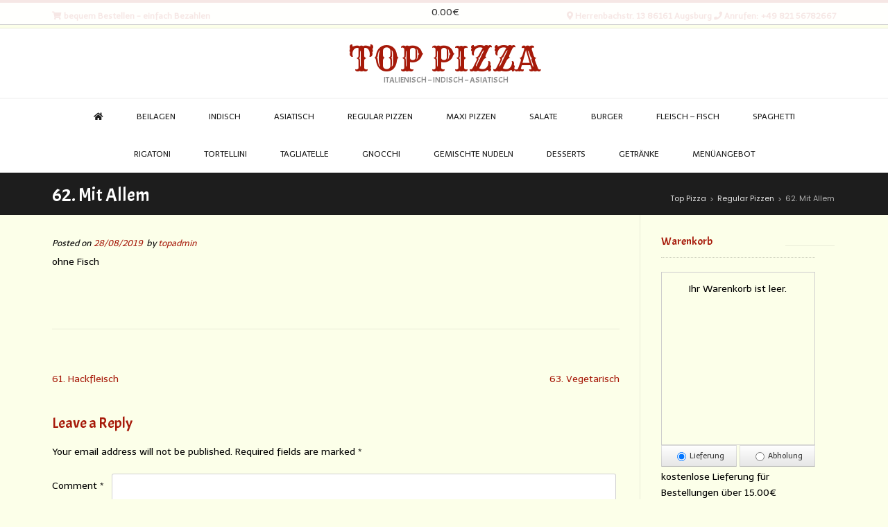

--- FILE ---
content_type: text/html; charset=UTF-8
request_url: https://toppizzaheimservice.de/wppizza/62-mit-allem/
body_size: 12173
content:
<!DOCTYPE html><!-- Conica.ORG -->
<html lang="en-US">
<head>
<meta charset="UTF-8" />
<meta name="viewport" content="width=device-width, initial-scale=1.0, maximum-scale = 1.0, user-scalable=0" />
<link rel="profile" href="https://gmpg.org/xfn/11" />
<title>62. Mit Allem &#8211; Top Pizza</title>
<meta name='robots' content='max-image-preview:large' />
<link rel='dns-prefetch' href='//fonts.googleapis.com' />
<link rel='dns-prefetch' href='//code.jquery.com' />
<link rel="alternate" type="application/rss+xml" title="Top Pizza &raquo; Feed" href="https://toppizzaheimservice.de/feed/" />
<link rel="alternate" type="application/rss+xml" title="Top Pizza &raquo; Comments Feed" href="https://toppizzaheimservice.de/comments/feed/" />
<link rel="alternate" type="application/rss+xml" title="Top Pizza &raquo; 62. Mit Allem Comments Feed" href="https://toppizzaheimservice.de/wppizza/62-mit-allem/feed/" />
<script type="text/javascript">
/* <![CDATA[ */
window._wpemojiSettings = {"baseUrl":"https:\/\/s.w.org\/images\/core\/emoji\/15.0.3\/72x72\/","ext":".png","svgUrl":"https:\/\/s.w.org\/images\/core\/emoji\/15.0.3\/svg\/","svgExt":".svg","source":{"concatemoji":"https:\/\/toppizzaheimservice.de\/wp-includes\/js\/wp-emoji-release.min.js?ver=6.5.7"}};
/*! This file is auto-generated */
!function(i,n){var o,s,e;function c(e){try{var t={supportTests:e,timestamp:(new Date).valueOf()};sessionStorage.setItem(o,JSON.stringify(t))}catch(e){}}function p(e,t,n){e.clearRect(0,0,e.canvas.width,e.canvas.height),e.fillText(t,0,0);var t=new Uint32Array(e.getImageData(0,0,e.canvas.width,e.canvas.height).data),r=(e.clearRect(0,0,e.canvas.width,e.canvas.height),e.fillText(n,0,0),new Uint32Array(e.getImageData(0,0,e.canvas.width,e.canvas.height).data));return t.every(function(e,t){return e===r[t]})}function u(e,t,n){switch(t){case"flag":return n(e,"\ud83c\udff3\ufe0f\u200d\u26a7\ufe0f","\ud83c\udff3\ufe0f\u200b\u26a7\ufe0f")?!1:!n(e,"\ud83c\uddfa\ud83c\uddf3","\ud83c\uddfa\u200b\ud83c\uddf3")&&!n(e,"\ud83c\udff4\udb40\udc67\udb40\udc62\udb40\udc65\udb40\udc6e\udb40\udc67\udb40\udc7f","\ud83c\udff4\u200b\udb40\udc67\u200b\udb40\udc62\u200b\udb40\udc65\u200b\udb40\udc6e\u200b\udb40\udc67\u200b\udb40\udc7f");case"emoji":return!n(e,"\ud83d\udc26\u200d\u2b1b","\ud83d\udc26\u200b\u2b1b")}return!1}function f(e,t,n){var r="undefined"!=typeof WorkerGlobalScope&&self instanceof WorkerGlobalScope?new OffscreenCanvas(300,150):i.createElement("canvas"),a=r.getContext("2d",{willReadFrequently:!0}),o=(a.textBaseline="top",a.font="600 32px Arial",{});return e.forEach(function(e){o[e]=t(a,e,n)}),o}function t(e){var t=i.createElement("script");t.src=e,t.defer=!0,i.head.appendChild(t)}"undefined"!=typeof Promise&&(o="wpEmojiSettingsSupports",s=["flag","emoji"],n.supports={everything:!0,everythingExceptFlag:!0},e=new Promise(function(e){i.addEventListener("DOMContentLoaded",e,{once:!0})}),new Promise(function(t){var n=function(){try{var e=JSON.parse(sessionStorage.getItem(o));if("object"==typeof e&&"number"==typeof e.timestamp&&(new Date).valueOf()<e.timestamp+604800&&"object"==typeof e.supportTests)return e.supportTests}catch(e){}return null}();if(!n){if("undefined"!=typeof Worker&&"undefined"!=typeof OffscreenCanvas&&"undefined"!=typeof URL&&URL.createObjectURL&&"undefined"!=typeof Blob)try{var e="postMessage("+f.toString()+"("+[JSON.stringify(s),u.toString(),p.toString()].join(",")+"));",r=new Blob([e],{type:"text/javascript"}),a=new Worker(URL.createObjectURL(r),{name:"wpTestEmojiSupports"});return void(a.onmessage=function(e){c(n=e.data),a.terminate(),t(n)})}catch(e){}c(n=f(s,u,p))}t(n)}).then(function(e){for(var t in e)n.supports[t]=e[t],n.supports.everything=n.supports.everything&&n.supports[t],"flag"!==t&&(n.supports.everythingExceptFlag=n.supports.everythingExceptFlag&&n.supports[t]);n.supports.everythingExceptFlag=n.supports.everythingExceptFlag&&!n.supports.flag,n.DOMReady=!1,n.readyCallback=function(){n.DOMReady=!0}}).then(function(){return e}).then(function(){var e;n.supports.everything||(n.readyCallback(),(e=n.source||{}).concatemoji?t(e.concatemoji):e.wpemoji&&e.twemoji&&(t(e.twemoji),t(e.wpemoji)))}))}((window,document),window._wpemojiSettings);
/* ]]> */
</script>
<link rel='stylesheet' id='wppizza_dbp-css' href='https://toppizzaheimservice.de/wp-content/plugins/wppizza-delivery-by-postcode/css/wppizza-dbp.css?ver=4.0.22' type='text/css' media='all' />
<style id='wp-emoji-styles-inline-css' type='text/css'>

	img.wp-smiley, img.emoji {
		display: inline !important;
		border: none !important;
		box-shadow: none !important;
		height: 1em !important;
		width: 1em !important;
		margin: 0 0.07em !important;
		vertical-align: -0.1em !important;
		background: none !important;
		padding: 0 !important;
	}
</style>
<link rel='stylesheet' id='wp-block-library-css' href='https://toppizzaheimservice.de/wp-includes/css/dist/block-library/style.min.css?ver=6.5.7' type='text/css' media='all' />
<style id='classic-theme-styles-inline-css' type='text/css'>
/*! This file is auto-generated */
.wp-block-button__link{color:#fff;background-color:#32373c;border-radius:9999px;box-shadow:none;text-decoration:none;padding:calc(.667em + 2px) calc(1.333em + 2px);font-size:1.125em}.wp-block-file__button{background:#32373c;color:#fff;text-decoration:none}
</style>
<style id='global-styles-inline-css' type='text/css'>
body{--wp--preset--color--black: #000000;--wp--preset--color--cyan-bluish-gray: #abb8c3;--wp--preset--color--white: #ffffff;--wp--preset--color--pale-pink: #f78da7;--wp--preset--color--vivid-red: #cf2e2e;--wp--preset--color--luminous-vivid-orange: #ff6900;--wp--preset--color--luminous-vivid-amber: #fcb900;--wp--preset--color--light-green-cyan: #7bdcb5;--wp--preset--color--vivid-green-cyan: #00d084;--wp--preset--color--pale-cyan-blue: #8ed1fc;--wp--preset--color--vivid-cyan-blue: #0693e3;--wp--preset--color--vivid-purple: #9b51e0;--wp--preset--gradient--vivid-cyan-blue-to-vivid-purple: linear-gradient(135deg,rgba(6,147,227,1) 0%,rgb(155,81,224) 100%);--wp--preset--gradient--light-green-cyan-to-vivid-green-cyan: linear-gradient(135deg,rgb(122,220,180) 0%,rgb(0,208,130) 100%);--wp--preset--gradient--luminous-vivid-amber-to-luminous-vivid-orange: linear-gradient(135deg,rgba(252,185,0,1) 0%,rgba(255,105,0,1) 100%);--wp--preset--gradient--luminous-vivid-orange-to-vivid-red: linear-gradient(135deg,rgba(255,105,0,1) 0%,rgb(207,46,46) 100%);--wp--preset--gradient--very-light-gray-to-cyan-bluish-gray: linear-gradient(135deg,rgb(238,238,238) 0%,rgb(169,184,195) 100%);--wp--preset--gradient--cool-to-warm-spectrum: linear-gradient(135deg,rgb(74,234,220) 0%,rgb(151,120,209) 20%,rgb(207,42,186) 40%,rgb(238,44,130) 60%,rgb(251,105,98) 80%,rgb(254,248,76) 100%);--wp--preset--gradient--blush-light-purple: linear-gradient(135deg,rgb(255,206,236) 0%,rgb(152,150,240) 100%);--wp--preset--gradient--blush-bordeaux: linear-gradient(135deg,rgb(254,205,165) 0%,rgb(254,45,45) 50%,rgb(107,0,62) 100%);--wp--preset--gradient--luminous-dusk: linear-gradient(135deg,rgb(255,203,112) 0%,rgb(199,81,192) 50%,rgb(65,88,208) 100%);--wp--preset--gradient--pale-ocean: linear-gradient(135deg,rgb(255,245,203) 0%,rgb(182,227,212) 50%,rgb(51,167,181) 100%);--wp--preset--gradient--electric-grass: linear-gradient(135deg,rgb(202,248,128) 0%,rgb(113,206,126) 100%);--wp--preset--gradient--midnight: linear-gradient(135deg,rgb(2,3,129) 0%,rgb(40,116,252) 100%);--wp--preset--font-size--small: 13px;--wp--preset--font-size--medium: 20px;--wp--preset--font-size--large: 36px;--wp--preset--font-size--x-large: 42px;--wp--preset--spacing--20: 0.44rem;--wp--preset--spacing--30: 0.67rem;--wp--preset--spacing--40: 1rem;--wp--preset--spacing--50: 1.5rem;--wp--preset--spacing--60: 2.25rem;--wp--preset--spacing--70: 3.38rem;--wp--preset--spacing--80: 5.06rem;--wp--preset--shadow--natural: 6px 6px 9px rgba(0, 0, 0, 0.2);--wp--preset--shadow--deep: 12px 12px 50px rgba(0, 0, 0, 0.4);--wp--preset--shadow--sharp: 6px 6px 0px rgba(0, 0, 0, 0.2);--wp--preset--shadow--outlined: 6px 6px 0px -3px rgba(255, 255, 255, 1), 6px 6px rgba(0, 0, 0, 1);--wp--preset--shadow--crisp: 6px 6px 0px rgba(0, 0, 0, 1);}:where(.is-layout-flex){gap: 0.5em;}:where(.is-layout-grid){gap: 0.5em;}body .is-layout-flex{display: flex;}body .is-layout-flex{flex-wrap: wrap;align-items: center;}body .is-layout-flex > *{margin: 0;}body .is-layout-grid{display: grid;}body .is-layout-grid > *{margin: 0;}:where(.wp-block-columns.is-layout-flex){gap: 2em;}:where(.wp-block-columns.is-layout-grid){gap: 2em;}:where(.wp-block-post-template.is-layout-flex){gap: 1.25em;}:where(.wp-block-post-template.is-layout-grid){gap: 1.25em;}.has-black-color{color: var(--wp--preset--color--black) !important;}.has-cyan-bluish-gray-color{color: var(--wp--preset--color--cyan-bluish-gray) !important;}.has-white-color{color: var(--wp--preset--color--white) !important;}.has-pale-pink-color{color: var(--wp--preset--color--pale-pink) !important;}.has-vivid-red-color{color: var(--wp--preset--color--vivid-red) !important;}.has-luminous-vivid-orange-color{color: var(--wp--preset--color--luminous-vivid-orange) !important;}.has-luminous-vivid-amber-color{color: var(--wp--preset--color--luminous-vivid-amber) !important;}.has-light-green-cyan-color{color: var(--wp--preset--color--light-green-cyan) !important;}.has-vivid-green-cyan-color{color: var(--wp--preset--color--vivid-green-cyan) !important;}.has-pale-cyan-blue-color{color: var(--wp--preset--color--pale-cyan-blue) !important;}.has-vivid-cyan-blue-color{color: var(--wp--preset--color--vivid-cyan-blue) !important;}.has-vivid-purple-color{color: var(--wp--preset--color--vivid-purple) !important;}.has-black-background-color{background-color: var(--wp--preset--color--black) !important;}.has-cyan-bluish-gray-background-color{background-color: var(--wp--preset--color--cyan-bluish-gray) !important;}.has-white-background-color{background-color: var(--wp--preset--color--white) !important;}.has-pale-pink-background-color{background-color: var(--wp--preset--color--pale-pink) !important;}.has-vivid-red-background-color{background-color: var(--wp--preset--color--vivid-red) !important;}.has-luminous-vivid-orange-background-color{background-color: var(--wp--preset--color--luminous-vivid-orange) !important;}.has-luminous-vivid-amber-background-color{background-color: var(--wp--preset--color--luminous-vivid-amber) !important;}.has-light-green-cyan-background-color{background-color: var(--wp--preset--color--light-green-cyan) !important;}.has-vivid-green-cyan-background-color{background-color: var(--wp--preset--color--vivid-green-cyan) !important;}.has-pale-cyan-blue-background-color{background-color: var(--wp--preset--color--pale-cyan-blue) !important;}.has-vivid-cyan-blue-background-color{background-color: var(--wp--preset--color--vivid-cyan-blue) !important;}.has-vivid-purple-background-color{background-color: var(--wp--preset--color--vivid-purple) !important;}.has-black-border-color{border-color: var(--wp--preset--color--black) !important;}.has-cyan-bluish-gray-border-color{border-color: var(--wp--preset--color--cyan-bluish-gray) !important;}.has-white-border-color{border-color: var(--wp--preset--color--white) !important;}.has-pale-pink-border-color{border-color: var(--wp--preset--color--pale-pink) !important;}.has-vivid-red-border-color{border-color: var(--wp--preset--color--vivid-red) !important;}.has-luminous-vivid-orange-border-color{border-color: var(--wp--preset--color--luminous-vivid-orange) !important;}.has-luminous-vivid-amber-border-color{border-color: var(--wp--preset--color--luminous-vivid-amber) !important;}.has-light-green-cyan-border-color{border-color: var(--wp--preset--color--light-green-cyan) !important;}.has-vivid-green-cyan-border-color{border-color: var(--wp--preset--color--vivid-green-cyan) !important;}.has-pale-cyan-blue-border-color{border-color: var(--wp--preset--color--pale-cyan-blue) !important;}.has-vivid-cyan-blue-border-color{border-color: var(--wp--preset--color--vivid-cyan-blue) !important;}.has-vivid-purple-border-color{border-color: var(--wp--preset--color--vivid-purple) !important;}.has-vivid-cyan-blue-to-vivid-purple-gradient-background{background: var(--wp--preset--gradient--vivid-cyan-blue-to-vivid-purple) !important;}.has-light-green-cyan-to-vivid-green-cyan-gradient-background{background: var(--wp--preset--gradient--light-green-cyan-to-vivid-green-cyan) !important;}.has-luminous-vivid-amber-to-luminous-vivid-orange-gradient-background{background: var(--wp--preset--gradient--luminous-vivid-amber-to-luminous-vivid-orange) !important;}.has-luminous-vivid-orange-to-vivid-red-gradient-background{background: var(--wp--preset--gradient--luminous-vivid-orange-to-vivid-red) !important;}.has-very-light-gray-to-cyan-bluish-gray-gradient-background{background: var(--wp--preset--gradient--very-light-gray-to-cyan-bluish-gray) !important;}.has-cool-to-warm-spectrum-gradient-background{background: var(--wp--preset--gradient--cool-to-warm-spectrum) !important;}.has-blush-light-purple-gradient-background{background: var(--wp--preset--gradient--blush-light-purple) !important;}.has-blush-bordeaux-gradient-background{background: var(--wp--preset--gradient--blush-bordeaux) !important;}.has-luminous-dusk-gradient-background{background: var(--wp--preset--gradient--luminous-dusk) !important;}.has-pale-ocean-gradient-background{background: var(--wp--preset--gradient--pale-ocean) !important;}.has-electric-grass-gradient-background{background: var(--wp--preset--gradient--electric-grass) !important;}.has-midnight-gradient-background{background: var(--wp--preset--gradient--midnight) !important;}.has-small-font-size{font-size: var(--wp--preset--font-size--small) !important;}.has-medium-font-size{font-size: var(--wp--preset--font-size--medium) !important;}.has-large-font-size{font-size: var(--wp--preset--font-size--large) !important;}.has-x-large-font-size{font-size: var(--wp--preset--font-size--x-large) !important;}
.wp-block-navigation a:where(:not(.wp-element-button)){color: inherit;}
:where(.wp-block-post-template.is-layout-flex){gap: 1.25em;}:where(.wp-block-post-template.is-layout-grid){gap: 1.25em;}
:where(.wp-block-columns.is-layout-flex){gap: 2em;}:where(.wp-block-columns.is-layout-grid){gap: 2em;}
.wp-block-pullquote{font-size: 1.5em;line-height: 1.6;}
</style>
<link rel='stylesheet' id='customizer_conica_fonts-css' href='//fonts.googleapis.com/css?family=Rye%3Aregular|Telex%3Aregular|Acme%3Aregular%26subset%3Dlatin%2C' type='text/css' media='screen' />
<link rel='stylesheet' id='conica-body-font-default-css' href='//fonts.googleapis.com/css?family=Poppins%3A400%2C300%2C500%2C600%2C700%7COpen+Sans%3A400%2C300%2C300italic%2C400italic%2C600%2C600italic%2C700%2C700italic&#038;ver=1.4.00' type='text/css' media='all' />
<link rel='stylesheet' id='conica-font-awesome-css' href='https://toppizzaheimservice.de/wp-content/themes/conica/includes/font-awesome/css/all.min.css?ver=5.9.0' type='text/css' media='all' />
<link rel='stylesheet' id='conica-style-css' href='https://toppizzaheimservice.de/wp-content/themes/conica/style.css?ver=1.4.00' type='text/css' media='all' />
<link rel='stylesheet' id='conica-skin-light-css' href='https://toppizzaheimservice.de/wp-content/themes/conica/templates/css/skins/light-skin.css?ver=1.4.00' type='text/css' media='all' />
<link rel='stylesheet' id='conica-header-style-css' href='https://toppizzaheimservice.de/wp-content/themes/conica/templates/css/header/header-four.css?ver=1.4.00' type='text/css' media='all' />
<link rel='stylesheet' id='conica-footer-style-css' href='https://toppizzaheimservice.de/wp-content/themes/conica/templates/css/footer/footer-none.css?ver=1.4.00' type='text/css' media='all' />
<link rel='stylesheet' id='wppizza_addingredients-css' href='https://toppizzaheimservice.de/wp-content/plugins/wppizza-add-ingredients/css/addingredients.css?ver=5.1.2' type='text/css' media='all' />
<!--[if IE 7]>
<link rel='stylesheet' id='wppizza_addingredients-ie7-css' href='https://toppizzaheimservice.de/wp-content/plugins/wppizza-add-ingredients/css/wppizza-addingredients-ie7.css?ver=5.1.2' type='text/css' media='all' />
<![endif]-->
<link rel='stylesheet' id='wppizza-css' href='https://toppizzaheimservice.de/wp-content/plugins/wppizza/css/wppizza.css?ver=3.18.12' type='text/css' media='all' />
<link rel='stylesheet' id='wppizza-default-css' href='https://toppizzaheimservice.de/wp-content/plugins/wppizza/css/wppizza.default.css?ver=3.18.12' type='text/css' media='all' />
<link rel='stylesheet' id='dashicons-css' href='https://toppizzaheimservice.de/wp-includes/css/dashicons.min.css?ver=6.5.7' type='text/css' media='all' />
<link rel='stylesheet' id='jquery-ui-smoothness-css' href='https://code.jquery.com/ui/1.13.2/themes/smoothness/jquery-ui.min.css' type='text/css' media='all' />
<link rel='stylesheet' id='wppizza_cad-css' href='https://toppizzaheimservice.de/wp-content/plugins/wppizza-coupons-and-discounts/css/wppizza-cad.min.v3x.css?ver=2.0.13' type='text/css' media='all' />
<link rel='stylesheet' id='wppizza_timed_menu-css' href='https://toppizzaheimservice.de/wp-content/plugins/wppizza-timed-menu/css/wppizza-tm.css?ver=2.0.3.3' type='text/css' media='all' />
<script type="text/javascript" src="https://toppizzaheimservice.de/wp-includes/js/jquery/jquery.min.js?ver=3.7.1" id="jquery-core-js"></script>
<script type="text/javascript" src="https://toppizzaheimservice.de/wp-includes/js/jquery/jquery-migrate.min.js?ver=3.4.1" id="jquery-migrate-js"></script>
<script type="text/javascript" src="https://toppizzaheimservice.de/wp-content/plugins/1and1-wordpress-assistant/js/cookies.js?ver=6.5.7" id="1and1-wp-cookies-js"></script>
<link rel="https://api.w.org/" href="https://toppizzaheimservice.de/wp-json/" /><link rel="EditURI" type="application/rsd+xml" title="RSD" href="https://toppizzaheimservice.de/xmlrpc.php?rsd" />
<meta name="generator" content="WordPress 6.5.7" />
<link rel="canonical" href="https://toppizzaheimservice.de/wppizza/62-mit-allem/" />
<link rel='shortlink' href='https://toppizzaheimservice.de/?p=284' />
<link rel="alternate" type="application/json+oembed" href="https://toppizzaheimservice.de/wp-json/oembed/1.0/embed?url=https%3A%2F%2Ftoppizzaheimservice.de%2Fwppizza%2F62-mit-allem%2F" />
<link rel="alternate" type="text/xml+oembed" href="https://toppizzaheimservice.de/wp-json/oembed/1.0/embed?url=https%3A%2F%2Ftoppizzaheimservice.de%2Fwppizza%2F62-mit-allem%2F&#038;format=xml" />
<meta name="generator" content="Elementor 3.25.6; features: additional_custom_breakpoints, e_optimized_control_loading; settings: css_print_method-external, google_font-enabled, font_display-auto">
			<style>
				.e-con.e-parent:nth-of-type(n+4):not(.e-lazyloaded):not(.e-no-lazyload),
				.e-con.e-parent:nth-of-type(n+4):not(.e-lazyloaded):not(.e-no-lazyload) * {
					background-image: none !important;
				}
				@media screen and (max-height: 1024px) {
					.e-con.e-parent:nth-of-type(n+3):not(.e-lazyloaded):not(.e-no-lazyload),
					.e-con.e-parent:nth-of-type(n+3):not(.e-lazyloaded):not(.e-no-lazyload) * {
						background-image: none !important;
					}
				}
				@media screen and (max-height: 640px) {
					.e-con.e-parent:nth-of-type(n+2):not(.e-lazyloaded):not(.e-no-lazyload),
					.e-con.e-parent:nth-of-type(n+2):not(.e-lazyloaded):not(.e-no-lazyload) * {
						background-image: none !important;
					}
				}
			</style>
			<style type="text/css" id="custom-background-css">
body.custom-background { background-color: #fcffe9; }
</style>
	
<!-- Begin Custom CSS -->
<style type="text/css" id="conica-custom-css">
#comments .form-submit #submit,
				.search-block .search-submit,
				.side-aligned-social a.social-icon,
				.no-results-btn,
				.search-block .search-submit,
				.conica-navigation-style-blocks a:hover span,
				.conica-navigation-style-blocks li.current_page_item > a span,
				.conica-navigation-style-blocks li.current_page_ancestor > a span,
				.conica-navigation-style-blocks li.current_page_parent > a span,
				.conica-navigation-style-blocks li.current-menu-item > a span,
				.conica-navigation-style-blocks li.current-menu-parent > a span,
				.main-navigation ul ul li a:hover,
				.main-navigation ul ul li.current-menu-item > a,
				.main-navigation ul ul li.current_page_item > a,
				.main-navigation ul ul li.current-menu-parent > a,
				.main-navigation ul ul li.current_page_parent > a,
				.main-navigation ul ul li.current-menu-ancestor > a,
				.main-navigation ul ul li.current_page_ancestor > a,
				button,
				input[type="button"],
				input[type="reset"],
				input[type="submit"],
				.woocommerce ul.products li.product a.add_to_cart_button, .woocommerce-page ul.products li.product a.add_to_cart_button,
				.woocommerce ul.products li.product .onsale, .woocommerce-page ul.products li.product .onsale,
				.woocommerce button.button.alt,
				.woocommerce-page button.button.alt,
				.woocommerce input.button.alt:hover,
				.woocommerce-page #content input.button.alt:hover,
				.woocommerce .cart-collaterals .shipping_calculator .button,
				.woocommerce-page .cart-collaterals .shipping_calculator .button,
				.woocommerce a.button,
				.woocommerce-page a.button,
				.woocommerce input.button,
				.woocommerce-page #content input.button,
				.woocommerce-page input.button,
				.woocommerce #review_form #respond .form-submit input,
				.woocommerce-page #review_form #respond .form-submit input,
				.woocommerce-cart .wc-proceed-to-checkout a.checkout-button:hover,
				.single-product span.onsale,
				.woocommerce nav.woocommerce-pagination ul li span.current,
				.wpcf7-submit{background:inherit;background-color:#a61909;}.wp-block-quote:not(.is-large),
				.wp-block-quote:not(.is-style-large){border-left-color:#a61909;}a,
				.conica-navigation-style-plain a:hover,
				.conica-navigation-style-plain li.current-menu-item > a,
				.conica-navigation-style-plain li.current_page_item > a,
				.conica-navigation-style-plain li.current-menu-parent > a,
				.conica-navigation-style-plain li.current_page_parent > a,
				.conica-navigation-style-plain li.current-menu-ancestor > a,
				.conica-navigation-style-plain li.current_page_ancestor > a,
				.content-area .entry-content a,
				#comments a,
				.post-edit-link,
				.site-title a,
				.entry-content a,
				.conica-blog-standard-block a,
				.widget ul li a,
				#comments .logged-in-as a,
				.entry-footer a,
				.error-404.not-found .page-header .page-title span,
				.search-button .fa-search,
				.header-cart-checkout.cart-has-items i.fa{color:#a61909;}.conica-navigation-style-underline a:hover,
				.conica-navigation-style-underline li.current-menu-item > a,
				.conica-navigation-style-underline li.current_page_item > a,
				.conica-navigation-style-underline li.current-menu-parent > a,
				.conica-navigation-style-underline li.current_page_parent > a,
				.conica-navigation-style-underline li.current-menu-ancestor > a,
				.conica-navigation-style-underline li.current_page_ancestor > a{box-shadow:0 -4px #a61909 inset;}.site-header,
				.site-footer-widgets .widgettitle,
				.conica-navigation-style-underline ul ul{border-color:#a61909;}body,
				.main-navigation ul li a,
				.widget-area .widget a{font-family:"Telex","Helvetica Neue",sans-serif;}body,
                .widget-area .widget a{color:#000000;}h1, h2, h3, h4, h5, h6,
                h1 a, h2 a, h3 a, h4 a, h5 a, h6 a,
                .widget-area .widget-title,
                .woocommerce table.cart th,
                .woocommerce-page #content table.cart th,
                .woocommerce-page table.cart th,
                .woocommerce input.button.alt,
                .woocommerce-page #content input.button.alt,
                .woocommerce table.cart input,
                .woocommerce-page #content table.cart input,
                .woocommerce-page table.cart input,
                button, input[type="button"],
                input[type="reset"],
                input[type="submit"]{font-family:"Acme","Helvetica Neue",sans-serif;}h1, h2, h3, h4, h5, h6,
                h1 a, h2 a, h3 a, h4 a, h5 a, h6 a,
                .widget-area .widget-title{color:#a61909;}.site-title a{font-family:"Rye","Helvetica Neue",sans-serif;}
</style>
<!-- End Custom CSS -->
		<style type="text/css" id="wp-custom-css">
			
.header-top-bar {
    background-color: #FCFFE9;
    color: #a61909;
		font-size: 12px;
		font-weight: bold;
}
.wppizza-article-default .wppizza-article-additive {
    padding: 0 0px;
}
.wppizza-article-default .wppizza-article-additives {
    font-size: 35%;
    margin: 0;
    top: -1px;
}
.wppizza-article-default .wppizza-article-additives {
    font-size: 35%;
    margin: 0px;
    font-weight: bold;
    vertical-align: super;
}
.wppizza-article-default .wppizza-article-size {
    font-size: 75%;
    text-align: center;
    white-space: nowrap;
		background: #009900;
    border-radius: 5px;
		color: white;
}		</style>
		</head>
<body data-rsssl=1 class="wppizza-template-default single single-wppizza postid-284 custom-background conica-skin-light elementor-default elementor-kit-507">
<div id="page">

	
	    
    <header id="masthead" class="site-header site-header-three     ">
    
            <div class="header-top-bar ">
            
            <div class="site-container">
                <div class="header-top-bar-left">
                    
                                        
                                            <span class="header-top-bar-right-no">
                            <i class="fas fa-shopping-cart"></i>                             bequem Bestellen - einfach Bezahlen                        </span>
                                        
                </div>
                <div class="header-top-bar-right">
                    
                                            <span class="header-top-bar-right-ad"><i class="fas fa-map-marker-alt"></i> Herrenbachstr. 13 86161 Augsburg</span>
                                        
                                            <span class="header-top-bar-right-no"><i class="fas fa-phone"></i> Anrufen: +49 821 56782667</span>
                                        
                                        
                                        
                </div>
                <div class="clearboth"></div>
            </div>
            
        </div>
        
    <div class="header-bar">
        
        <div class="site-container">
            
            <div class="header-bar-inner">
                
                <div class="site-branding">
                                            <h1 class="site-title"><a href="https://toppizzaheimservice.de/" title="Top Pizza" rel="home">Top Pizza</a></h1>
                        <h2 class="site-description">Italienisch &#8211; Indisch &#8211; Asiatisch</h2>
                                    </div>
                
                <div class="clearboth"></div>
            </div>
            
                        
        </div>
        
    </div>
    
            
        <nav id="site-navigation" class="main-navigation stick-header conica-navigation-style-blocks conica-navigation-animation-none" role="navigation">
            
            <div class="site-container">
                
                <button class="header-menu-button"><i class="fas fa-bars"></i><span>MENU</span></button>
                <div id="main-menu" class="main-menu-container">
                    <div class="main-menu-inner">
                        <button class="main-menu-close"><i class="fas fa-angle-right"></i><i class="fas fa-angle-left"></i></button>
                        <div class="menu-menu-container"><ul id="menu-menu" class="menu"><li id="menu-item-129" class="menu-item menu-item-type-post_type menu-item-object-page menu-item-home menu-item-129"><a href="https://toppizzaheimservice.de/"><i class="fa fa-home" aria-hidden="true"></i></a></li>
<li id="menu-item-203" class="menu-item menu-item-type-post_type menu-item-object-page menu-item-203"><a href="https://toppizzaheimservice.de/bestellen/beilagen/">Beilagen</a></li>
<li id="menu-item-124" class="menu-item menu-item-type-post_type menu-item-object-page menu-item-124"><a href="https://toppizzaheimservice.de/bestellen/indisch/">Indisch</a></li>
<li id="menu-item-125" class="menu-item menu-item-type-post_type menu-item-object-page menu-item-125"><a href="https://toppizzaheimservice.de/bestellen/asiatisch/">Asiatisch</a></li>
<li id="menu-item-199" class="menu-item menu-item-type-post_type menu-item-object-page menu-item-199"><a href="https://toppizzaheimservice.de/bestellen/regular-pizzen/">Regular Pizzen</a></li>
<li id="menu-item-198" class="menu-item menu-item-type-post_type menu-item-object-page menu-item-198"><a href="https://toppizzaheimservice.de/bestellen/maxi-pizzen/">Maxi Pizzen</a></li>
<li id="menu-item-127" class="menu-item menu-item-type-post_type menu-item-object-page menu-item-127"><a href="https://toppizzaheimservice.de/bestellen/salate/">Salate</a></li>
<li id="menu-item-146" class="menu-item menu-item-type-post_type menu-item-object-page menu-item-146"><a href="https://toppizzaheimservice.de/burger/">Burger</a></li>
<li id="menu-item-128" class="menu-item menu-item-type-post_type menu-item-object-page menu-item-128"><a href="https://toppizzaheimservice.de/bestellen/fleisch-fisch/">Fleisch – Fisch</a></li>
<li id="menu-item-192" class="menu-item menu-item-type-post_type menu-item-object-page menu-item-192"><a href="https://toppizzaheimservice.de/bestellen/spaghetti/">Spaghetti</a></li>
<li id="menu-item-191" class="menu-item menu-item-type-post_type menu-item-object-page menu-item-191"><a href="https://toppizzaheimservice.de/bestellen/rigatoni/">Rigatoni</a></li>
<li id="menu-item-190" class="menu-item menu-item-type-post_type menu-item-object-page menu-item-190"><a href="https://toppizzaheimservice.de/bestellen/tortellini/">Tortellini</a></li>
<li id="menu-item-189" class="menu-item menu-item-type-post_type menu-item-object-page menu-item-189"><a href="https://toppizzaheimservice.de/bestellen/tagliatelle/">Tagliatelle</a></li>
<li id="menu-item-188" class="menu-item menu-item-type-post_type menu-item-object-page menu-item-188"><a href="https://toppizzaheimservice.de/bestellen/gnocchi/">Gnocchi</a></li>
<li id="menu-item-187" class="menu-item menu-item-type-post_type menu-item-object-page menu-item-187"><a href="https://toppizzaheimservice.de/bestellen/gemischte-nudeln/">Gemischte Nudeln</a></li>
<li id="menu-item-126" class="menu-item menu-item-type-post_type menu-item-object-page menu-item-126"><a href="https://toppizzaheimservice.de/bestellen/desserts/">Desserts</a></li>
<li id="menu-item-207" class="menu-item menu-item-type-post_type menu-item-object-page menu-item-207"><a href="https://toppizzaheimservice.de/bestellen/getranke/">Getränke</a></li>
<li id="menu-item-619" class="menu-item menu-item-type-post_type menu-item-object-page menu-item-619"><a href="https://toppizzaheimservice.de/menuangebot/">Menüangebot</a></li>
</ul></div>                        
                                                
                        <div class="clearboth"></div>
                    </div>
                </div>
                
            </div>
            
        </nav> <!-- #site-navigation -->
        
        
    <div class="clearboth"></div>
</header><!-- #masthead -->
    


    <div class="title-bar page-header">
        <div class="site-container">
            <h3 class="page-h-title">
                                    
                    62. Mit Allem                    
                            </h3>
            <div class="conica-breadcrumbs">
                                    <!-- Breadcrumb NavXT 7.3.1 -->
<span property="itemListElement" typeof="ListItem"><a property="item" typeof="WebPage" title="Go to Top Pizza." href="https://toppizzaheimservice.de" class="home" ><span property="name">Top Pizza</span></a><meta property="position" content="1"></span> &gt; <span property="itemListElement" typeof="ListItem"><a property="item" typeof="WebPage" title="Go to the Regular Pizzen Category archives." href="https://toppizzaheimservice.de/wppizza_menu/regular-pizzen/" class="taxonomy wppizza_menu" ><span property="name">Regular Pizzen</span></a><meta property="position" content="2"></span> &gt; <span property="itemListElement" typeof="ListItem"><span property="name" class="post post-wppizza current-item">62. Mit Allem</span><meta property="url" content="https://toppizzaheimservice.de/wppizza/62-mit-allem/"><meta property="position" content="3"></span>                            </div>
            <div class="clearboth"></div>
        </div>
    </div>
    <div class="clearboth"></div>

<div class="site-content site-container content-has-sidebar">
	<div id="primary" class="content-area">
		<main id="main" class="site-main" role="main">
		
		
			
<article id="post-284" class="post-284 wppizza type-wppizza status-publish hentry wppizza_menu-regular-pizzen">
	
		
	<header class="entry-header">
		<div class="entry-meta">
			<span class="posted-on">Posted on <a href="https://toppizzaheimservice.de/wppizza/62-mit-allem/" rel="bookmark"><time class="entry-date published" datetime="2019-08-28T19:42:03+02:00">28/08/2019</time><time class="updated" datetime="2025-01-05T00:27:53+01:00">05/01/2025</time></a></span><span class="byline"> by <span class="author vcard"><a class="url fn n" href="https://toppizzaheimservice.de/author/topadmin/">topadmin</a></span></span>		</div><!-- .entry-meta -->
	</header><!-- .entry-header -->

	<div class="entry-content">
		<p>ohne Fisch	</p>
			</div><!-- .entry-content -->
	
	<footer class="entry-footer">
			</footer><!-- .entry-footer -->
	
</article><!-- #post-## -->

							
	<nav class="navigation post-navigation" aria-label="Posts">
		<h2 class="screen-reader-text">Post navigation</h2>
		<div class="nav-links"><div class="nav-previous"><a href="https://toppizzaheimservice.de/wppizza/61-hackfleisch/" rel="prev">61. Hackfleisch</a></div><div class="nav-next"><a href="https://toppizzaheimservice.de/wppizza/63-vegetarisch/" rel="next">63. Vegetarisch</a></div></div>
	</nav>			
			
<div id="comments" class="comments-area">

	
	
	
		<div id="respond" class="comment-respond">
		<h3 id="reply-title" class="comment-reply-title">Leave a Reply <small><a rel="nofollow" id="cancel-comment-reply-link" href="/wppizza/62-mit-allem/#respond" style="display:none;">Cancel reply</a></small></h3><form action="https://toppizzaheimservice.de/wp-comments-post.php" method="post" id="commentform" class="comment-form"><p class="comment-notes"><span id="email-notes">Your email address will not be published.</span> <span class="required-field-message">Required fields are marked <span class="required">*</span></span></p><p class="comment-form-comment"><label for="comment">Comment <span class="required">*</span></label> <textarea id="comment" name="comment" cols="45" rows="8" maxlength="65525" required="required"></textarea></p><p class="comment-form-author"><label for="author">Name <span class="required">*</span></label> <input id="author" name="author" type="text" value="" size="30" maxlength="245" autocomplete="name" required="required" /></p>
<p class="comment-form-email"><label for="email">Email <span class="required">*</span></label> <input id="email" name="email" type="text" value="" size="30" maxlength="100" aria-describedby="email-notes" autocomplete="email" required="required" /></p>
<p class="comment-form-url"><label for="url">Website</label> <input id="url" name="url" type="text" value="" size="30" maxlength="200" autocomplete="url" /></p>
<p class="comment-form-cookies-consent"><input id="wp-comment-cookies-consent" name="wp-comment-cookies-consent" type="checkbox" value="yes" /> <label for="wp-comment-cookies-consent">Save my name, email, and website in this browser for the next time I comment.</label></p>
<p class="form-submit"><input name="submit" type="submit" id="submit" class="submit" value="Post Comment" /> <input type='hidden' name='comment_post_ID' value='284' id='comment_post_ID' />
<input type='hidden' name='comment_parent' id='comment_parent' value='0' />
</p></form>	</div><!-- #respond -->
	
</div><!-- #comments -->

		
		</main><!-- #main -->
	</div><!-- #primary -->

	
<div id="secondary" class="widget-area" role="complementary">
    
	<aside id="wppizza_widgets-2" class="widget wppizza_widget"><h4 class="widget-title">Warenkorb</h4><div id="wppizza-cart-1-0" class="wppizza-cart wppizza-cart-nocache"  ><div class="wppizza-loading"></div></div><div id="wppizza-orders-pickup-choice-1" class="wppizza-orders-pickup-choice wppizza-orders-pickup-choice-toggle"><label class="wppizza-pickup-toggle wppizza-pickup-toggle-selected"><input type="radio" class="wppizza-order-pickup wppizza-toggle-delivery" name="wppizza-order-pickup" value="0"  checked='checked' /><span>Lieferung</span></label><label class="wppizza-pickup-toggle"><input type="radio" class="wppizza-order-pickup wppizza-toggle-pickup" name="wppizza-order-pickup" value="1"  /><span>Abholung</span></label></div><ul id="wppizza-orders-info-1" class="wppizza-orders-info"><li class="wppizza-orders-info-charges">kostenlose Lieferung für Bestellungen über <span>15.00€</span></li></ul></aside>
</div>
	<div class="clearboth"></div>
</div><!-- #content -->


    <footer id="colophon" class="site-footer site-footer-none" role="contentinfo">
	
	<div class="site-footer-bottom-bar">
	
		<div class="site-container">
			
			<div class="site-footer-bottom-bar-left">
                
                Theme: <a href="https://kairaweb.com/theme/conica/">Conica</a> by <a href="https://kairaweb.com/">Kaira</a>                
                                
			</div>
	        
	        <div class="site-footer-bottom-bar-right">
	        	
	        	                
	                            
                                	
                	                	
                                
	        </div>
	        
	    </div>
		
        <div class="clearboth"></div>
	</div>
	
</footer>    

	
	<div class="scroll-to-top"><i class="fa fa-angle-up"></i></div> <!-- Scroll To Top Button -->
</div> <!-- #page -->

			<script type='text/javascript'>
				const lazyloadRunObserver = () => {
					const lazyloadBackgrounds = document.querySelectorAll( `.e-con.e-parent:not(.e-lazyloaded)` );
					const lazyloadBackgroundObserver = new IntersectionObserver( ( entries ) => {
						entries.forEach( ( entry ) => {
							if ( entry.isIntersecting ) {
								let lazyloadBackground = entry.target;
								if( lazyloadBackground ) {
									lazyloadBackground.classList.add( 'e-lazyloaded' );
								}
								lazyloadBackgroundObserver.unobserve( entry.target );
							}
						});
					}, { rootMargin: '200px 0px 200px 0px' } );
					lazyloadBackgrounds.forEach( ( lazyloadBackground ) => {
						lazyloadBackgroundObserver.observe( lazyloadBackground );
					} );
				};
				const events = [
					'DOMContentLoaded',
					'elementor/lazyload/observe',
				];
				events.forEach( ( event ) => {
					document.addEventListener( event, lazyloadRunObserver );
				} );
			</script>
			<script type="text/javascript" src="https://toppizzaheimservice.de/wp-content/plugins/wppizza-delivery-by-postcode/js/scripts.min.v3x.js?ver=4.0.22" id="wppizza_dbp-js"></script>
<script type="text/javascript" src="https://toppizzaheimservice.de/wp-content/themes/conica/js/caroufredsel/jquery.carouFredSel-6.2.1-packed.js?ver=1.4.00" id="conica-caroufredSel-js"></script>
<script type="text/javascript" src="https://toppizzaheimservice.de/wp-content/themes/conica/js/custom.js?ver=1.4.00" id="conica-custom-js-js"></script>
<script type="text/javascript" src="https://toppizzaheimservice.de/wp-content/themes/conica/js/waypoints/waypoints.min.js?ver=1.4.00" id="conica-waypoints-js"></script>
<script type="text/javascript" src="https://toppizzaheimservice.de/wp-content/themes/conica/js/waypoints/waypoints-sticky.min.js?ver=1.4.00" id="conica-waypoints-sticky-js"></script>
<script type="text/javascript" src="https://toppizzaheimservice.de/wp-content/themes/conica/js/waypoints/sticky-header.js?ver=1.4.00" id="conica-sticky-header-js"></script>
<script type="text/javascript" src="https://toppizzaheimservice.de/wp-includes/js/comment-reply.min.js?ver=6.5.7" id="comment-reply-js" async="async" data-wp-strategy="async"></script>
<script type="text/javascript" id="wppizza-js-extra">
/* <![CDATA[ */
var wppizza = {"ajaxurl":"https:\/\/toppizzaheimservice.de\/wp-admin\/admin-ajax.php","ts":{"utc":1768732875,"loc":1768736475,"os":-60},"locale":["en-US","en"],"curr":{"s":"\u20ac","iso":"EUR","pos":"right","spc":false,"dec":2},"blog":"1","pid":"284","msg":{"closed":"Entschuldigen Sie, wir haben gerade geschlossen.","pickup":"Sie haben gew\u00e4hlt, dass Sie die Bestellung selbst abholen. Bitte geben Sie uns 30 Minuten, um Ihre Bestellung vorzubereiten."},"crt":{"mStatic":1},"funcBeforeCartRefr":["wppizzaTotalsBefore"],"funcCartRefr":["wppizzaTotals","wppizzaCartCommentToggle"],"opt":{"puAlrt":2},"usingCache":"1","cfrm":"1","ofqc":"1","aopt":"60","itm":{"fbatc":"<div>\u2714<\/div>Artikel hinzugef\u00fcgt","fbatcms":1000},"extend":{"wppizza_dbp":{"p":284,"msg_select":"Fehler: Bitte w\u00e4hlen Sie einen Ort aus!","msg_confirm":"Please confirm your selection"},"wppizzaAddIngr":{"msg":{"glbMaxIng":"Sorry, you cannot add more than %s additional ingredients","glbMaxIngPP":"Sorry, you cannot add more than %s additional ingredients for each part","glbMinIng":"Please select at least %s additional ingredients","glbMinIngPP":"Please select at least %s additional ingredients for each part","error":"Please select the required ingredient before adding the item to the cart.","maxIng":"Sorry, you have reached tha maximum number of ingredients you can add from this group","maxSameIng":"Sorry, you cannot add any more of this particular ingredient"}}},"compat":{"puDel":1,"gwChg":1}};
/* ]]> */
</script>
<script type="text/javascript" src="https://toppizzaheimservice.de/wp-content/plugins/wppizza/js/scripts.min.js?ver=3.18.12" id="wppizza-js"></script>
<script type="text/javascript" id="wppizza_addingredients-js-extra">
/* <![CDATA[ */
var wppizza_addingredients = {"ing":[104,108,122,130,131,132,133,138,139,140,141,142,143,144,149,150,151,152,153,154,155,156,157,158,159,251,252,253,255,256,257,258,259,260,262,263,264,265,266,267,268,269,270,271,272,273,274,275,276,277,278,279,280,281,282,283,284,285,286,287,288,289,290,291,292,293,294,295,296,297,325,326,327,328,329,330,331,332,333,334,335,336,337,338,339,340,341,342,343,344,345,346,347,348,349,350,351,352,353,354,355,356,357,358,359,360,361,362,363,364,365,366,367,368,369,370,371,372,373,392,391,390,389,388,387,386,385,384,383,400,402,403,404,405,412],"tb":[]};
/* ]]> */
</script>
<script type="text/javascript" src="https://toppizzaheimservice.de/wp-content/plugins/wppizza-add-ingredients/js/scripts.min.3.js?ver=5.1.2" id="wppizza_addingredients-js"></script>
<script type="text/javascript" src="https://toppizzaheimservice.de/wp-content/plugins/wppizza/js/validate/jquery.validate.min.js?ver=3.18.12" id="wppizza-validate-js"></script>
<script type="text/javascript" src="https://toppizzaheimservice.de/wp-content/plugins/wppizza/js/validate/additional-methods.min.js?ver=3.18.12" id="wppizza-validate-methods-js"></script>
<script type="text/javascript" src="https://toppizzaheimservice.de/wp-includes/js/jquery/ui/core.min.js?ver=1.13.2" id="jquery-ui-core-js"></script>
<script type="text/javascript" src="https://toppizzaheimservice.de/wp-includes/js/jquery/ui/controlgroup.min.js?ver=1.13.2" id="jquery-ui-controlgroup-js"></script>
<script type="text/javascript" src="https://toppizzaheimservice.de/wp-includes/js/jquery/ui/checkboxradio.min.js?ver=1.13.2" id="jquery-ui-checkboxradio-js"></script>
<script type="text/javascript" src="https://toppizzaheimservice.de/wp-includes/js/jquery/ui/button.min.js?ver=1.13.2" id="jquery-ui-button-js"></script>
<script type="text/javascript" src="https://toppizzaheimservice.de/wp-includes/js/jquery/ui/spinner.min.js?ver=1.13.2" id="jquery-ui-spinner-js"></script>
<script type="text/javascript" src="https://toppizzaheimservice.de/wp-content/plugins/wppizza-coupons-and-discounts/js/scripts.min.js?ver=2.0.13" id="wppizza_cad-js"></script>
	<script>
	/(trident|msie)/i.test(navigator.userAgent)&&document.getElementById&&window.addEventListener&&window.addEventListener("hashchange",function(){var t,e=location.hash.substring(1);/^[A-z0-9_-]+$/.test(e)&&(t=document.getElementById(e))&&(/^(?:a|select|input|button|textarea)$/i.test(t.tagName)||(t.tabIndex=-1),t.focus())},!1);
	</script><div id="wppizza-minicart" class="wppizza-totals-container wppizza-totals-no-items wppizza-minicart-fixed wppizza-minicart-static"><div class="wppizza-totals-opacity" ></div><span class="wppizza-totals-itemcount"></span><span class="wppizza-totals-order">&nbsp;</span><span class="wppizza-totals-viewcart-button" title="Warenkorb ansehen"></span><span class="wppizza-totals-checkout-button"></span><span class="wppizza-totals-emptycart-button" title="leerer Warenkorb"></span><span class="wppizza-totals-cart wppizza-totals-cart-items wppizza-totals-cart-summary" style="display:none"></span></div></body>
</html>

--- FILE ---
content_type: text/css
request_url: https://toppizzaheimservice.de/wp-content/themes/conica/templates/css/footer/footer-none.css?ver=1.4.00
body_size: 129
content:
/*--------------------------------------------------------------
Footer None Styling
--------------------------------------------------------------*/

.site-footer-none {
    
}

@media only screen and (max-width: 782px) {
    
    .site-footer-bottom-bar-left {
    	width: 100%;
    	float: none;
    	text-align: center;
    	padding: 4px 0 10px;
    }
    .site-footer-bottom-bar-right {
    	width: 100%;
    	float: none;
    	text-align: center;
    	padding: 0 0 5px;
    }
    .site-footer-bottom-bar-right .social-pinterest.nolink {
    	margin: 0;
    }
    .site-footer-bottom-bar-right .social-pinterest span {
    	display: none;
    }
    
}


--- FILE ---
content_type: text/css
request_url: https://toppizzaheimservice.de/wp-content/plugins/wppizza-timed-menu/css/wppizza-tm.css?ver=2.0.3.3
body_size: 589
content:
/************************************************************************************
*	to edit/amend/change the declarations below:
*
*	[create a file called wppizza-tm-custom.css in your theme directory (into subdirectory wppizza/css) and overwrite
*	specific declarations as neccessary]
*	[however, if you must, you can also copy this whole file as is (i.e as wppizza-tm.css)
*	to your theme (into subdirectory wppizza/css) - which will then be loaded instead - and edit as required]
*
************************************************************************************/

/******************
	[item not available]
*******************/
.main-navigation li ul.sub-menu{z-index:100}/*make sure menu dropdowns cover non available item divs**/
.wppizza_tm_nawrap{/*position:relative;*/position:relative; overflow: hidden;}
.wppizza_tm_na{z-index:98;opacity:0.9;position:absolute;top:0;right:0;bottom:0;left:0;background-color:#FFFFFF;padding:0;margin:0}
.wppizza_tm_na_inner{position: absolute;z-index: 99;padding: 0;margin: 0 auto;overflow: hidden;background: transparent;height: 100%;}
.wppizza_tm_na_inner>div{background-color: #EFEFEF;text-align: center;font-size: 90%;line-height: 20px;display: block;padding: 2px 30px;-webkit-transform: translateY(-20px) translateX(-60px) rotate(-30deg);-moz-transform: translateY(-20px) translateX(-60px) rotate(-30deg);-ms-transform: translateY(-20px) translateX(-60px) rotate(-30deg);-o-transform: translateY(-20px) translateX(-60px) rotate(-30deg);transform: translateY(-20px) translateX(-60px) rotate(-30deg);-webkit-transform-origin: top right;-moz-transform-origin: top right;-ms-transform-origin: top right;-o-transform-origin: top right;transform-origin: top right;}
/* grid only */
.wppizza-article-grid .wppizza_tm_na_inner>div{transform: translateY(-20px) translateX(-70px) rotate(-40deg);}


--- FILE ---
content_type: text/javascript
request_url: https://toppizzaheimservice.de/wp-content/plugins/wppizza-coupons-and-discounts/js/scripts.min.js?ver=2.0.13
body_size: 637
content:
jQuery(document).ready(function(o){o(document).on("click","#wppizza_cad_show",function(a){a.preventDefault();var e=o("#wppizza_cad_coupons, #wppizza_cad_coupons-btn");"none"==e.css("display")?e.css("display","inline-block"):e.css("display","none")}),o(document).on("click","#wppizza_cad_toggle",function(a){a.preventDefault();o("#wppizza_cad_coupons_wrap").toggle()}),o(document).on("click","#wppizza_cad_coupons-btn",function(a){a.preventDefault();var e=o("#wppizza_cad_coupons").val(),n=o("#wppizza_cad_coupons-results");if(n.hide(),n.html(""),""!=e.trim()){var i=o(this),p=i.val(),c=i.css("width"),t=i.css("height");i.attr("disabled","true"),i.addClass("wppizza_cad_spinner"),i.css({width:c,height:t}),i.val(""),jQuery.post(wppizza.ajaxurl,{action:"wppizza_cad_json",vars:{field:"coupons",code:e,data:o("#wppizza-send-order").serialize()}},function(o){"OK"!=o.message?(n.html(o.message),n.show(),i.removeClass("wppizza_cad_spinner"),i.css({width:"auto",height:"auto"}),i.removeAttr("disabled"),i.val(p)):window.location.href=window.location.href},"json").error(function(o,a,e){alert("error : "+e)})}}),o(document).on("keydown","#wppizza_cad_coupons",function(o){if(13==o.keyCode||35==o.keyCode)return o.preventDefault(),!1}),o(document).on("keyup","#wppizza_cad_coupons",function(a){if(a.preventDefault(),13==a.keyCode||35==a.keyCode)return o("#wppizza_cad_coupons-btn").trigger("click"),!1}),o(document).on("click","#wppizza_cad_coupons_remove",function(a){jQuery.post(wppizza.ajaxurl,{action:"wppizza_cad_json",vars:{field:"remove",data:o("#wppizza-send-order").serialize()}},function(o){window.location.href=window.location.href},"json").error(function(o,a,e){alert("error : "+e)})}),o(document).on("click",".wppizza_cad_coupon_apply",function(a){a.preventDefault();var e=o(this).attr("id").split("_").pop(-1),n=o("#wppizza_cad_coupon_id_"+e).val(),i=o("#wppizza_cad_coupon_applied_"+e);o(".wppizza_cad_coupon_applied").html("");jQuery.post(wppizza.ajaxurl,{action:"wppizza_cad_json",vars:{field:"couponpreselect",code:n}},function(o){i.html(""+o.html)},"json").error(function(o,a,e){alert("error : "+e)})});var a=o(".wppizza_cad_coupons_code_invalid");void 0!==a&&setTimeout(function(){a.fadeOut(1e3,function(){a.remove()})},5e3)});